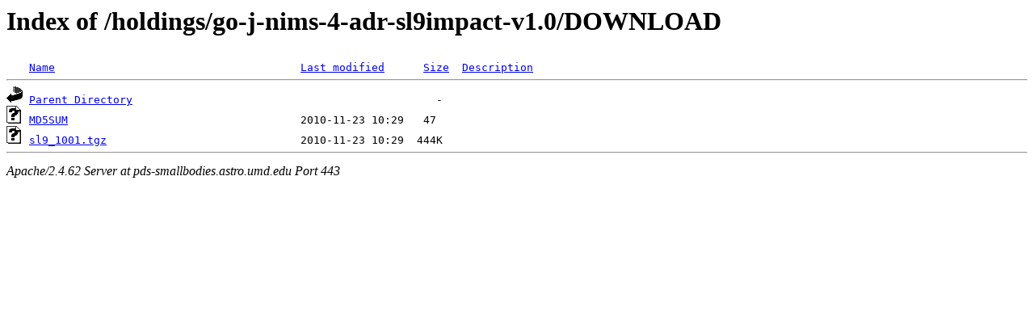

--- FILE ---
content_type: text/html;charset=ISO-8859-1
request_url: https://pds-smallbodies.astro.umd.edu/holdings/go-j-nims-4-adr-sl9impact-v1.0/DOWNLOAD/
body_size: 1102
content:
<!DOCTYPE HTML PUBLIC "-//W3C//DTD HTML 3.2 Final//EN">
<html>
 <head>
  <title>Index of /holdings/go-j-nims-4-adr-sl9impact-v1.0/DOWNLOAD</title>
 </head>
 <body>
<h1>Index of /holdings/go-j-nims-4-adr-sl9impact-v1.0/DOWNLOAD</h1>
<pre><img src="/icons/blank.gif" alt="Icon "> <a href="?C=N;O=D">Name</a>                                      <a href="?C=M;O=A">Last modified</a>      <a href="?C=S;O=A">Size</a>  <a href="?C=D;O=A">Description</a><hr><a href="/holdings/go-j-nims-4-adr-sl9impact-v1.0/"><img src="/icons/back.gif" alt="[PARENTDIR]"></a> <a href="/holdings/go-j-nims-4-adr-sl9impact-v1.0/">Parent Directory</a>                                               -   
<a href="MD5SUM"><img src="/icons/unknown.gif" alt="[   ]"></a> <a href="MD5SUM">MD5SUM</a>                                    2010-11-23 10:29   47   
<a href="sl9_1001.tgz"><img src="/icons/unknown.gif" alt="[   ]"></a> <a href="sl9_1001.tgz">sl9_1001.tgz</a>                              2010-11-23 10:29  444K  
<hr></pre>
<address>Apache/2.4.62 Server at pds-smallbodies.astro.umd.edu Port 443</address>
</body></html>
